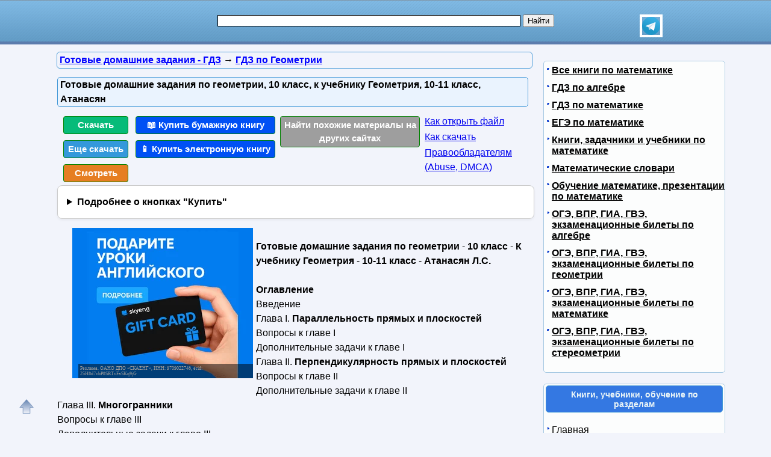

--- FILE ---
content_type: text/html; charset=utf-8
request_url: https://obuchalka.org/201012136994/gotovie-domashnie-zadaniya-po-geometrii-10-klass-k-uchebniku-geometriya-10-11-klass-atanasyan-l-s.html
body_size: 12973
content:
<!DOCTYPE html>
<html lang="ru">
<head>
<meta charset="UTF-8">
<meta name="viewport" content="width=device-width, initial-scale=1">
<base href="https://obuchalka.org/"><title>Готовые домашние задания по геометрии, 10 класс, к учебнику Геометрия, 10-11 класс, Атанасян</title><meta name="description" content="Смотреть, читать и скачать бесплатно pdf, djvu и купить бумажную и электронную книгу по лучшей цене со скидкой: Готовые домашние задания по геометрии - 10 класс - К учебнику Геометрия - 10-11 класс - Атанасян Л.С. Оглавление Введение Глава I. Параллельность прямых и плоскостей Вопросы к главе I Дополнительные задачи к главе I Глава II. Перпендикулярность прямых и плоскостей Вопросы к главе II Дополнительные задачи к главе II Глава III. Многогранники Вопросы к главе III Дополнительные задачи к главе III Глава IV"><meta name="keywords" content="готовые домашние задания, ГДЗ по геометрии, Атанасян, 10 класс, домашняя работа по геометрии, решебник по геометрии, решения задач по геометрии, ГДЗ, решебник, геометрия, математика, задачи повышенной трудности, стереометрия, книга, скачать" /><link href="/favicon.ico" rel="shortcut icon" type="image/x-icon" /><link rel="stylesheet" href="/templates/obuchalka/s169-min.css" type="text/css" /><link rel="canonical" href="https://obuchalka.org/201012136994/gotovie-domashnie-zadaniya-po-geometrii-10-klass-k-uchebniku-geometriya-10-11-klass-atanasyan-l-s.html"><meta name="revisit-after" content="1 days"><meta name="rating" content="safe for kids"><meta property="og:title" content="Готовые домашние задания по геометрии, 10 класс, к учебнику Геометрия, 10-11 класс, Атанасян"><meta property="og:type" content="book"><meta property="og:url" content="https://obuchalka.org/201012136994/gotovie-domashnie-zadaniya-po-geometrii-10-klass-k-uchebniku-geometriya-10-11-klass-atanasyan-l-s.html"><meta property="og:image" content="https://obuchalka.org/images/shared.png"><meta property="og:description" content="Смотреть, читать и скачать бесплатно pdf, djvu и купить бумажную и электронную книгу по лучшей цене со скидкой: Готовые домашние задания по геометрии - 10 класс - К учебнику Геометрия - 10-11 класс - Атанасян Л.С. Оглавление Введение Глава I. Параллельность прямых и плоскостей Вопросы к главе I Дополнительные задачи к главе I Глава II. Перпендикулярность прямых и плоскостей Вопросы к главе II Дополнительные задачи к главе II Глава III. Многогранники Вопросы к главе III Дополнительные задачи к главе III Глава IV"><meta property="og:site_name" content="Obuchalka.org - все для школьников, студентов, учащихся, преподавателей и родителей"><style>
ul#relateditemlist, ul#neweritemlist, ul#olderitemlist{
background-color: white;
}
ul#relateditemlist a, ul#neweritemlist a, ul#olderitemlist a {
  color: blue;
  font-weight: normal;
}
ul#relateditemlist a:hover, ul#neweritemlist a:hover, ul#olderitemlist a:hover {
  font-weight: normal;
}

details {
  background-color: #fff;
  border: 1px solid #ccc;
  border-radius: 8px;
  padding: 15px;
  margin-bottom: 10px;
  box-shadow: 0 2px 4px rgba(0, 0, 0, 0.05);
  transition: all 0.3s ease;
}
summary {
  cursor: pointer;
  font-size: 16px;
  font-weight: bold;
  outline: none;
}



/* контейнер для кнопок */
.buttons-group {
  display: flex;
  flex-wrap: wrap;
  gap: 8px;                /* расстояние между кнопками */
}

/* базовый стиль кнопок */
.btndwn {
  display: inline-block;
  padding: 0.6em 1.2em;
  font-size: 0.95rem;
  font-weight: 500;
  text-align: center;
  text-decoration: none;
  border-radius: 4px;       /* скругление */
  color: #fff;
  transition: opacity .2s;
}
.btndwn:hover {
  opacity: 0.85;
}

/* основная зелёная кнопка */
.btndwngrn {
  background-color: #27ae60;
}

/* второстепенная кнопка «Еще скачать» */
#clickdwn1 {
  background-color: #3498db;
}

/* кнопка «Смотреть» */
#read3 {
  background-color: #e67e22;
}

.btndwnblue-new{background-color: #0050F4 !important;}/*#008dfd #0110ea*/
.btnartsrch-new{background-color: #9E9E9E !important;}

</style>
<style>
ul.bc-list{margin:0;padding:0;list-style:none}ul.bc-list li{display:inline;margin:0;padding:0;list-style:none}
a#gotop{position:fixed;bottom:20px;left:20px;width:24px;height:24px;padding:12px;margin:0;text-decoration:none;display:none}
@media(min-width:890px){a#gotop{display:inline}}
a.btndwn,a.btndwn2{font-weight:bold;display:block;color:white;text-decoration:none;text-align:center;border:1px solid #008300}
a.btndwn{background:#07BB79;padding:3px;border-radius:4px;width:100px;float:left;margin:5px 2px}
a.btndwn2{background:#07BB79 repeat scroll;border:1px solid #07BB79;border-radius:4px;box-shadow:0 0 1px #000000;font-size:18px;padding:12px 20px;text-shadow:1px 1px 1px #009900;width:80px;margin:0 auto}
a.btndwn:hover,a.btndwn:active,a.btndwn2:hover,a.btndwn2:active{background:#0CC782}

a.btndwngrn{padding:3px;background:#009900;background:-moz-linear-gradient(top, #16CE16 0, #009900 100%);background:-webkit-gradient(linear, left top, left bottom, color-stop(0, #16CE16), color-stop(100%, #009900));background:-webkit-linear-gradient(top, #16CE16 0, #009900 100%);background:-o-linear-gradient(top, #16CE16 0, #009900 100%);background:-ms-linear-gradient(top, #16CE16 0, #009900 100%);background:linear-gradient(to bottom, #16CE16 0, #009900 100%);border:1px solid #008300}
a.btndwngrn:hover,a.btndwngrn:active,a.btndwngrn:hover,a.btndwngrn:active{background:-moz-linear-gradient(top, #16CE16 30%, #009900 100%);background:-webkit-gradient(linear, left top, left bottom, color-stop(30%, #16CE16), color-stop(100%, #009900));background:-webkit-linear-gradient(top, #16CE16 30%, #009900 100%);background:-o-linear-gradient(top, #16CE16 30%, #009900 100%);background:-ms-linear-gradient(top, #16CE16 30%, #009900 100%);background:linear-gradient(to bottom, #16CE16 30%, #009900 100%);cursor:pointer}

a.btndwnblue{padding:3px;background:#0110ea;background:-moz-linear-gradient(top, #008dfd 0, #0110ea 100%);background:-webkit-gradient(linear, left top, left bottom, color-stop(0, #008dfd), color-stop(100%, #0110ea));background:-webkit-linear-gradient(top, #008dfd 0, #0110ea 100%);background:-o-linear-gradient(top, #008dfd 0, #0110ea 100%);background:-ms-linear-gradient(top, #008dfd 0, #0110ea 100%);background:linear-gradient(to bottom, #008dfd 0, #0110ea 100%);border:1px solid #076bd2}
a.btndwnblue:hover,a.btndwnblue:active,a.btndwnblue:hover,a.btndwnblue:active{background:-moz-linear-gradient(top, #008dfd 30%, #0110ea 100%);background:-webkit-gradient(linear, left top, left bottom, color-stop(30%, #008dfd), color-stop(100%, #0110ea));background:-webkit-linear-gradient(top, #008dfd 30%, #0110ea 100%);background:-o-linear-gradient(top, #008dfd 30%, #0110ea 100%);background:-ms-linear-gradient(top, #008dfd 30%, #0110ea 100%);background:linear-gradient(to bottom, #008dfd 30%, #0110ea 100%);cursor:pointer}

a.btnartsrch{padding:3px;background:#4A8EE4;background:-moz-linear-gradient(top, #509AF9 0, #4A8EE4 100%);background:-webkit-gradient(linear, left top, left bottom, color-stop(0, #509AF9), color-stop(100%, #4A8EE4));background:-webkit-linear-gradient(top, #509AF9 0, #4A8EE4 100%);background:-o-linear-gradient(top, #509AF9 0, #4A8EE4 100%);background:-ms-linear-gradient(top, #509AF9 0, #4A8EE4 100%);background:linear-gradient(to bottom, #509AF9 0, #4A8EE4 100%);border:1px solid #076bd2}
a.btnartsrch:hover,a.btnartsrch:active,a.btnartsrch:hover,a.btnartsrch:active{background:-moz-linear-gradient(top, #509AF9 30%, #4A8EE4 100%);background:-webkit-gradient(linear, left top, left bottom, color-stop(30%, #509AF9), color-stop(100%, #4A8EE4));background:-webkit-linear-gradient(top, #509AF9 30%, #4A8EE4 100%);background:-o-linear-gradient(top, #509AF9 30%, #4A8EE4 100%);background:-ms-linear-gradient(top, #509AF9 30%, #4A8EE4 100%);background:linear-gradient(to bottom, #509AF9 30%, #4A8EE4 100%);cursor:pointer}

a.btnlink{margin:2px 2px;display:block}
#o1{display:none;position:fixed;left:0px;top:0px;width:100%;height:100%;text-align:center;z-index:1000;background-color:#AAA;filter:progid:DXImageTransform.Microsoft.Alpha(opacity=60);-moz-opacity:0.6;-khtml-opacity:0.6;opacity:0.6;zoom:1;}#o2{display:none;position:fixed;width:300px;height:360px;margin:0;left:5px;top:10px;background-color:#fff;padding:10px;text-align:center;border:solid 2px #09C;border-radius:5px;z-index:1001}#o2 ul{text-align:left}a.bttn{display:inline-block;color:white;text-decoration:none;padding:2px 6px;outline:none;border-width:2px 0;border-style:solid none;border-color:#60a3d8 #2970a9 #2970a9 #60a3d8;border-radius:6px;background:#60a3d8;transition:0.2s}a.bttn:hover{background:#5796c8}a.bttn:active{background:#9dc7e7}
#rekartright{float:right;display:block;margin:5px 25px 5px 5px;width:1px;padding:0}@media screen and (max-width:539px){#rekartright{margin:5px 0;float:none}}
#rekartleft{float:left;display:block;margin:5px 5px 5px 25px;width:1px;padding:0}@media screen and (max-width:539px){#rekartleft{margin:5px 0;float:none}}
</style>
<script async src="https://www.googletagmanager.com/gtag/js?id=UA-5868370-22"></script>
<script>
  window.dataLayer = window.dataLayer || [];
  function gtag(){dataLayer.push(arguments);}
  gtag('js', new Date());

  gtag('config', 'UA-5868370-22');
</script>

<script>
var gbookid='',d=document,actHeight=400,actWidth=320,buybookid="";
function mkAct(act,no)
{
if(act==1){gtag('event', 'art', { 'event_category': 'clickdwn', 'event_label': '6994' } );}

return true;
}
function overlay(retval){var d=document,el1=d.getElementById("o1"),el2=d.getElementById("o2");if(el1.style.display=="none"){el1.style.display="block";el2.style.display="block";} else{el1.style.display="none";el2.style.display="none";}return retval;}
function concathtml(idt,idf){var d=document,el=d.getElementById(idf);if(el) d.getElementById(idt).innerHTML=d.getElementById(idt).innerHTML+el.innerHTML;}
function oncllnk(){var d=document,bsrct="/naback/slot/4",rd=d.getElementById('reladv'),inbt=d.getElementById('inbt'); if(rd) rd.innerHTML="";concathtml('reladv','relateditemlist');concathtml('reladv','neweritemlist');concathtml('reladv','olderitemlist');if(inbt) inbt.innerHTML='<iframe name="nbt" id="nbt" width="300" height="100" src="' + bsrct + '" style="position:relative;top:0;left:0;" scrolling="no" marginwidth="0" marginheight="0" frameborder="0" vspace="0" hspace="0" allowTransparency="true"></iframe>';overlay(true);}
function addtofav(a)
{var w=window,d=document,doc_url=d.location,s=d.createElement('div').style;var isFirefox35=((navigator.userAgent.toLowerCase().indexOf('firefox')!=-1)&&(s.wordWrap!==undefined)&&(s.MozTransform!==undefined));try
{w.external.AddFavorite(doc_url,""+d.title);}
catch(e)
{if((typeof(opera)=="object")||(w.opera)||(isFirefox35))
{a.href=doc_url;a.rel="sidebar";a.title=""+d.title;return true;}
else alert('Нажмите Ctrl-D для добавления в избранное/закладки');}
return false;}
</script>
</head>
<body>

<div id="nhead">
	<div id="nhead-wrap">
		<div id="nlogo"><a href="/"><img src="/images/shared.png" alt="Учебники, ГДЗ, решебники, ЕГЭ, ГИА, экзамены, книги." title="Учебники, ГДЗ, решебники, ЕГЭ, ГИА, экзамены, книги."></a></div>
		<div id="nsearchtop"><div style="display:flex"><form action="/search.html?view=search" method="get" target="_blank" style="width:90%"><input type="text" name="text" value="" id="nsearchtop-input"><input type="hidden" name="searchid" value=""><input type="hidden" name="l10n" value="ru"><input type="hidden" name="reqenc" value="utf-8"><input type="hidden" name="web" value="0"> <input type="submit" value="Найти"></form><a href="https://t.me/uchebniki_ege_oge" rel="nofollow noopener" target="_blank"><img src="/images/telegram_logo.svg" alt="Обучалка в Телеграм" title="Обучалка в Телеграм" style="width:30px;height:30px;border:4px solid white" width="30" height="30"></a></div></div>
	</div>
</div>
<div class="clearfloat"></div>
<div id="wrapper">
	<div id="page">
		<div id="content">
<div class="scc-path">
<ul itemscope itemtype="http://schema.org/BreadcrumbList" class="bc-list"><li itemprop="itemListElement" itemscope itemtype="http://schema.org/ListItem">
<a itemprop="item" href="/sect/gotovie-domashnie-zadaniya-gdz/">
<span itemprop="name">Готовые домашние задания - ГДЗ</span></a>
<meta itemprop="position" content="1"> &rarr; 
</li>
<li itemprop="itemListElement" itemscope itemtype="http://schema.org/ListItem">
<a itemprop="item" href="/gdz-po-geometrii/">
<span itemprop="name">ГДЗ по Геометрии</span></a>
<meta itemprop="position" content="2">
</li>
</ul></div>	
	
<script>gtag('event', 'artnotlocked', { 'event_category': 's19-c187', 'event_label': '6994' } );</script>
<div class="artwrap"><div class="art"><h1>Готовые домашние задания по геометрии, 10 класс, к учебнику Геометрия, 10-11 класс, Атанасян</h1><div class="artnav"></div><div style="width:120px; float:left"><a class="btndwn" href="https://fileskachat.com/file/2029_83eb47223fd6ed0226f793c14454d58d.html" rel="nofollow" target="_blank" onclick="return oncllnk();">Скачать</a><a id="clickdwn1" class="btndwn" style="margin-left:2px" href="https://obuchalka.org/201012136994/gotovie-domashnie-zadaniya-po-geometrii-10-klass-k-uchebniku-geometriya-10-11-klass-atanasyan-l-s.html#download" onclick="return mkAct(1,1);">Еще скачать</a><a id="read3" rel="nofollow" target="_blank" class="btndwn" style="margin-left:2px" href="https://fileskachat.com/view/2029_83eb47223fd6ed0226f793c14454d58d.html">Смотреть</a></div>
<script>
buybookid='/buy/6994#bumajnaya';
</script>
<div style="width:240px;float:left"><a class="btndwn btndwnblue-new" style="margin-left:2px;width:224px" href="/buy/6994#bumajnaya" rel="nofollow" target="_blank">📖 Купить бумажную книгу</a><a class="btndwn btndwnblue-new" style="margin-left:2px;width:224px" href="/buy/6994#elektronnaya" rel="nofollow" target="_blank">📱 Купить электронную книгу</a></div><div style="width:240px;float:left"><a class="btndwn btnartsrch-new" style="margin-left:2px;width:224px" href="/searchdoc/6994" rel="nofollow" target="_blank">Найти похожие материалы на других сайтах</a></div><div style="width:180px;float:left"><a class="btnlink" style="margin-left:2px" target="_blank" href="/2013050871087/kak-razarhivirovat-i-otkrit-fail.html?utm_source=nashol&utm_medium=kak-otkrit&utm_campaign=kak-otkrit">Как открыть файл</a><a class="btnlink" style="margin-left:2px" target="_blank" href="/2013050671045/instrukciya-po-skachivaniu-failov.html?utm_source=nashol&utm_medium=kak-skachat&utm_campaign=kak-skachat">Как скачать</a><a class="btnlink" style="margin-left:2px" href="/2014011675342/informaciya-dlya-pravoobladatelei.html" rel="nofollow" target="_blank">Правообладателям (Abuse, DMСA)</a></div><div class="clearfloat"></div><details><summary>Подробнее о кнопках "Купить"</summary> <p>По кнопкам "<b>Купить бумажную книгу</b>" или "<b>Купить электронную книгу</b>" можно купить в официальных магазинах эту книгу, если она имеется в продаже, или похожую книгу. Результаты поиска формируются при помощи поисковых систем Яндекс и Google на основании названия и авторов книги.</p><p>Наш сайт не занимается продажей книг, этим занимаются вышеуказанные магазины. Мы лишь даем пользователям возможность найти эту или похожие книги в этих магазинах.</p><p>Список книг, которые предлагают магазины, можно увидеть перейдя на одну из страниц покупки, для этого надо нажать на одну из этих кнопок.</p></details><div class="content-article-text"><!--noindex-->
<div id="rekartleft"></div>
<!--/noindex-->
<br /><strong>Готовые домашние задания по геометрии</strong> - <strong>10 класс</strong> - <strong>К учебнику Геометрия</strong> - <strong>10-11 класс</strong> - <strong>Атанасян Л.С.</strong><br /><br /><strong>Оглавление</strong><br />Введение <br />Глава I. <strong>Параллельность прямых и плоскостей </strong><br />Вопросы к главе I <br />Дополнительные задачи к главе I <br />Глава II. <strong>Перпендикулярность прямых и плоскостей</strong><br />Вопросы к главе II<br />Дополнительные задачи к главе II<br />Глава III. <strong>Многогранники</strong><br />Вопросы к главе III <br />Дополнительные задачи к главе III <br />Глава IV. <strong>Векторы в пространстве</strong><br />Вопросы к главе IV <br />Дополнительные задачи к главе IV<br /><br /><br />
<br><div id="download"></div>
<div class="rekl-download-art">
<div id="yandex_rtb_R-A-1957248-2" style="min-height:250px"></div>
</div>
<br><span class="download-text">Бесплатно скачать электронную книгу в удобном формате, смотреть и читать:</span>

<br><a href="https://fileskachat.com/file/2029_83eb47223fd6ed0226f793c14454d58d.html" class="link-in-content" style="font-weight:bold;" rel="nofollow" target="_blank" onclick="return oncllnk();">Скачать книгу Готовые домашние задания по геометрии, 10 класс, к учебнику Геометрия, 10-11 класс, Атанасян</a> - fileskachat.com, быстрое и бесплатное скачивание.<br><br><a href="https://fileskachat.com/file/2029_83eb47223fd6ed0226f793c14454d58d.html" rel="nofollow" class="btndwn2" style="width:200px;padding:10px 10px;font-size:18px" target="_blank" onclick="return oncllnk();">Скачать pdf</a><br><span>Ниже можно купить эту книгу, если она есть в продаже, и похожие книги по лучшей цене со скидкой с доставкой по всей России.</span><a class="btndwn btndwnblue" style="width:200px;float:none;height:33px;margin: 0 auto; padding:10px 10px;font-size:22px" href="/buy/6994#bumajnaya" rel="nofollow" target="_blank">Купить книги</a><div class="clearfloat"></div><br><div style="float:left;height:40px;margin: 0 20px"><a href="/2013050671045/instrukciya-po-skachivaniu-failov.html" target="_blank">Как скачать файл</a></div> <div style="float:left;height:40px;margin: 0 20px"><a href="/2013050871087/kak-razarhivirovat-i-otkrit-fail.html" target="_blank">Как открыть файл</a></div> <div style="float:left;height:40px;margin: 0 20px"><a href="/2014011675342/informaciya-dlya-pravoobladatelei.html" rel="nofollow" target="_blank">Правообладателям</a></div> <div class="clearfloat"></div><br>
<div id="read"></div><br><a class="link-in-content" rel="nofollow" target="_blank" title="Готовые домашние задания по геометрии - 10 класс - К учебнику Геометрия - 10-11 класс - Атанасян Л.С." href="/go.php?link=http://depositfiles.com/files/8wqat7i5t&amp;aid=6994&amp;extlink=2029">Скачать книгу&nbsp; Готовые домашние задания по геометрии - 10 класс - К учебнику Геометрия - 10-11 класс - Атанасян Л.С.</a> - depositfiles<br /><br /><a class="link-in-content" rel="nofollow" target="_blank" title="Готовые домашние задания по геометрии - 10 класс - К учебнику Геометрия - 10-11 класс - Атанасян Л.С." href="/go8.php?extlink=2029&amp;source=lb&amp;aid=6994">Скачать книгу&nbsp; Готовые домашние задания по геометрии - 10 класс - К учебнику Геометрия - 10-11 класс - Атанасян Л.С.</a> - letitbit<div class="artdat1" style="margin-top:30px">Дата публикации: <time datetime="2010-12-13T09:03:32+0000">13.12.2010 09:03 UTC</time></div>
<br>
<!--noindex-->
<div class="clearfloat"> </div>
<br/>
<div id="yashare" class="ya-share2" data-yashareL10n="ru" data-services="vkontakte,odnoklassniki,moimir,viber,telegram,skype,twitter" data-yashareTheme="counter" data-limit="9"></div>
<br/>
<!--/noindex-->

<br>
<br>
<!--noindex-->
<b>Теги:</b> 
<!--/noindex-->
<a href="/tag/gotovie-domashnie-zadaniya/" title="готовые домашние задания" rel="tag">готовые домашние задания</a> :: <a href="/tag/gdz-po-geometrii/" title="ГДЗ по геометрии" rel="tag">ГДЗ по геометрии</a> :: <a href="/tag/atanasyan/" title="Атанасян" rel="tag">Атанасян</a> :: <a href="/tag/10-klass/" title="10 класс" rel="tag">10 класс</a> :: <a href="/tag/domashnyaya-rabota-po-geometrii/" title="домашняя работа по геометрии" rel="tag">домашняя работа по геометрии</a> :: <a href="/tag/reshebnik-po-geometrii/" title="решебник по геометрии" rel="tag">решебник по геометрии</a> :: <a href="/tag/resheniya-zadach-po-geometrii/" title="решения задач по геометрии" rel="tag">решения задач по геометрии</a> :: <a href="/tag/gdz/" title="ГДЗ" rel="tag">ГДЗ</a> :: <a href="/tag/reshebnik/" title="решебник" rel="tag">решебник</a> :: <a href="/tag/geometriya/" title="геометрия" rel="tag">геометрия</a> :: <a href="/tag/matematika/" title="математика" rel="tag">математика</a> :: <a href="/tag/zadachi-povishennoi-trudnosti/" title="задачи повышенной трудности" rel="tag">задачи повышенной трудности</a> :: <a href="/tag/stereometriya/" title="стереометрия" rel="tag">стереометрия</a> :: <a href="/tag/kniga/" title="книга" rel="tag">книга</a> :: <a href="/tag/skachat/" title="скачать" rel="tag">скачать</a><br><br><div class="rel-block"><hr />
<h3 class="related">Смотрите также учебники, книги и учебные материалы:</h3><ul id="relateditemlist" style="list-style: none; background-color: #f2f4fb;"><li style="display: flex; flex-direction: row; margin-top: 10px; border-radius: 4px; padding: 8px; box-sizing: border-box; background: white;"><div style="display: flex; flex-direction: column; padding-left: 10px"><a href="/201012157074/gotovie-domashnie-zadaniya-po-geometrii-7-klass-k-uchebniku-geometriya-7-9-klass-atanasyan-l-s.html">Готовые домашние задания по геометрии, 7 класс, к учебнику Геометрия, 7-9 класс, Атанасян Л.С.</a></div></li><li style="display: flex; flex-direction: row; margin-top: 10px; border-radius: 4px; padding: 8px; box-sizing: border-box; background: white;"><div style="display: flex; flex-direction: column; padding-left: 10px"><a href="/201012116919/gotovie-domashnie-zadaniya-po-geometrii-9-klass-k-uchebniku-geometriya-7-9-klass-atanasyan-l-s.html">Готовые домашние задания по геометрии, 9 класс, к учебнику Геометрия, 7-9 класс, Атанасян Л.С.</a></div></li><li style="display: flex; flex-direction: row; margin-top: 10px; border-radius: 4px; padding: 8px; box-sizing: border-box; background: white;"><div style="display: flex; flex-direction: column; padding-left: 10px"><a href="/201012167100/gotovie-domashnie-zadaniya-po-geometrii-9-klass-k-uchebniku-geometriya-7-9-klass-pogorelov-a-v.html">Решебник по геометрии за 9 класс, к учебнику Геометрия, 7-9 класс, Погорелов А.В.</a></div></li><li style="display: flex; flex-direction: row; margin-top: 10px; border-radius: 4px; padding: 8px; box-sizing: border-box; background: white;"><div style="display: flex; flex-direction: column; padding-left: 10px"><a href="/201012076803/gotovie-domashnie-zadaniya-po-geometrii-10-klass-k-uchebniku-geometriya-10-11-klass-pogorelov-a-v.html">Готовые домашние задания по геометрии, 10 класс, к учебнику Геометрия, 10-11 класс, Погорелов А.В.</a></div></li></ul><div id="neweritemtitle">Следующие учебники и книги:</div><ul id="neweritemlist" style="list-style: none; background-color: #f2f4fb;"><li style="display: flex; flex-direction: row; margin-top: 10px; border-radius: 4px; padding: 8px; box-sizing: border-box; background: white;"><div style="display: flex; flex-direction: column; padding-left: 10px"><a href="/2011022253509/reshebnik-k-sborniku-zadach-po-analiticheskoi-geometrii-kletenik-d-v.html">Решебник к сборнику задач по аналитической геометрии - Клетеник Д.В.</a></div></li><li style="display: flex; flex-direction: row; margin-top: 10px; border-radius: 4px; padding: 8px; box-sizing: border-box; background: white;"><div style="display: flex; flex-direction: column; padding-left: 10px"><a href="/201012157080/gotovie-domashnie-zadaniya-po-geometrii-8-klass-k-uchebniku-geometriya-7-11-klass-pogorelov.html">Готовые домашние задания по геометрии, 8 класс, к учебнику Геометрия, 7-11 класс, Погорелов</a></div></li><li style="display: flex; flex-direction: row; margin-top: 10px; border-radius: 4px; padding: 8px; box-sizing: border-box; background: white;"><div style="display: flex; flex-direction: column; padding-left: 10px"><a href="/201012157078/gotovie-domashnie-zadaniya-po-geometrii-8-klass-k-uchebniku-geometriya-7-9-klass-atanasyan-l-s.html">Готовые домашние задания по геометрии, 8 класс, к учебнику Геометрия, 7-9 класс, Атанасян Л.С.</a></div></li><li style="display: flex; flex-direction: row; margin-top: 10px; border-radius: 4px; padding: 8px; box-sizing: border-box; background: white;"><div style="display: flex; flex-direction: column; padding-left: 10px"><a href="/201012157077/gotovie-domashnie-zadaniya-po-geometrii-7-klass-k-uchebniku-geometriya-7-11-klass-pogorelov-a-v.html">Готовые домашние задания по геометрии, 7 класс, к учебнику Геометрия - 7-11 класс - Погорелов А.В.</a></div></li></ul><div id="olderitemtitle">Предыдущие статьи:</div><ul id="olderitemlist" style="list-style: none; background-color: #f2f4fb;"><li style="display: flex; flex-direction: row; margin-top: 10px; border-radius: 4px; padding: 8px; box-sizing: border-box; background: white;"><div style="display: flex; flex-direction: column; padding-left: 10px"><a href="/201012136991/gotovie-domashnie-zadaniya-po-geometrii-10-klass-k-uchebniku-geometriya-10-11-klass-pogorelov-a-v.html">Готовые домашние задания по геометрии, 10 класс, к учебнику Геометрия, 10-11 класс, Погорелов</a></div></li><li style="display: flex; flex-direction: row; margin-top: 10px; border-radius: 4px; padding: 8px; box-sizing: border-box; background: white;"><div style="display: flex; flex-direction: column; padding-left: 10px"><a href="/201012136990/gotovie-domashnie-zadaniya-po-geometrii-11-klass-k-uchebniku-geometriya-10-11-klass-pogorelov-a-v.html">Готовые домашние задания по геометрии, 11 класс, к учебнику Геометрия, 10-11 класс, Погорелов А.В.</a></div></li><li style="display: flex; flex-direction: row; margin-top: 10px; border-radius: 4px; padding: 8px; box-sizing: border-box; background: white;"><div style="display: flex; flex-direction: column; padding-left: 10px"><a href="/201012136984/gotovie-domashnie-zadaniya-po-geometrii-11-klass-k-uchebniku-geometriya-10-11-klass-atanasyan-l-s.html">Готовые домашние задания по геометрии, 11 класс, к учебнику Геометрия, 10-11 класс, Атанасян Л.С.</a></div></li><li style="display: flex; flex-direction: row; margin-top: 10px; border-radius: 4px; padding: 8px; box-sizing: border-box; background: white;"><div style="display: flex; flex-direction: column; padding-left: 10px"><a href="/201012076823/gotovie-domashnie-zadaniya-po-geometrii-9-klass-k-uchebniku-geometriya-7-9-klass-pogorelov-a-v.html">Готовые домашние задания по Геометрии, 9 класс, к учебнику Геометрия, 7-9 класс, Погорелов А.В.</a></div></li></ul><div id="prev_next_buttom"><span class="extranews_priviuospage"><a href="/2011031353739/geometriya-9-klass-reshebnik-atanasyan-l-s-butuzov-v-f-kadomcev-s-b-udina-i-i.html" title="Геометрия, 9 класс, решебник, Атанасян Л.С., Бутузов В.Ф., Кадомцев С.Б., Юдина И.И.">&lt;&lt; Предыдущая статья</a></span><span class="extranews_nextpage"><a href="/201012076802/gotovie-domashnie-zadaniya-po-geometrii-10-klass-k-uchebniku-geometriya-10-11-klass-atanasyan-l-s.html" title="Готовые домашние задания по геометрии, 10 класс, к учебнику Геометрия, 10-11 класс, Атанасян Л.С.">Следующая статья &gt;&gt;</a></span></div><hr /></div></div><br></div></div><span class="article_separator">&nbsp;</span><br>
			<br><br><div class="clearfloat">&nbsp;</div>
		</div>
		<div id="page-bar-r">
<!--noindex--><div style="margin:0 0 10px;padding:0;width:100%" id="reklright240ya">
<div id="yandex_rtb_R-A-1957248-1"></div>
</div><!--/noindex-->
<div class="sb">
<ul class="relatedcats"><li><a href="/vse-knigi-po-matematike/">Все книги по математике</a></li><li><a href="/gdz-po-algebre/">ГДЗ по алгебре</a></li><li><a href="/gdz-po-matematike/">ГДЗ по математике</a></li><li><a href="/ege-matematika/">ЕГЭ по математике</a></li><li><a href="/knigi-po-matematike/">Книги, задачники и учебники по математике</a></li><li><a href="/matematika/">Математические словари</a></li><li><a href="/obuchenie-matematike/">Обучение математике, презентации по математике</a></li><li><a href="/ekzamenacionnie-bileti-po-algebre/">ОГЭ, ВПР, ГИА, ГВЭ, экзаменационные билеты по алгебре</a></li><li><a href="/ekzamenacionnie-bileti-po-geometrii/">ОГЭ, ВПР, ГИА, ГВЭ, экзаменационные билеты по геометрии</a></li><li><a href="/ekzamenacionnie-bileti-po-matematike/">ОГЭ, ВПР, ГИА, ГВЭ, экзаменационные билеты по математике</a></li><li><a href="/ekzamenacionnie-bileti-po-stereometrii/">ОГЭ, ВПР, ГИА, ГВЭ, экзаменационные билеты по стереометрии</a></li></ul><br /></div><br />

<div class="sb"><h3>Книги, учебники, обучение по разделам</h3><br />
<ul class="menu"><li><a href="/">Главная</a></li><li class="active"><a href="/sect/gotovie-domashnie-zadaniya-gdz/">Готовые домашние задания по предметам</a><ul><li><a href="/gdz-po-russkomu-yaziku/">Русский Язык</a></li><li><a href="/gdz-po-matematike/">Математика</a></li><li><a href="/gdz-po-algebre/">Алгебра</a></li><li id="current" class="active"><a href="/gdz-po-geometrii/">Геометрия</a></li><li><a href="/gdz-po-fizike/">Физика</a></li><li><a href="/gdz-po-himii/">Химия</a></li><li><a href="/gdz-po-informatike/">Информатика</a></li><li><a href="/gdz-po-geografii/">География</a></li><li><a href="/gdz-po-istorii/">История</a></li><li><a href="/gdz-po-chercheniu/">Черчение</a></li><li><a href="/gdz-po-literature/">Литература</a></li><li><a href="/gdz-po-obj/">ОБЖ</a></li><li><a href="/gdz-po-biologii/">Биология</a></li><li><a href="/gdz-po-vsem-predmetam/">Все предметы</a></li><li><span class="separator">Иностранные  языки</span></li><li><a href="/gdz-po-angliiskomu-yaziku/">Английский Язык</a></li><li><a href="/gdz-po-nemeckomu-yaziku/">Немецкий язык</a></li><li><a href="/gdz-po-ukrainskomu-yaziku/">Украинский язык</a></li></ul></li><li><a href="/gdz/index.html">Все ГДЗ</a></li><li><a href="/ege/">ЕГЭ</a></li><li><a href="/ekzameni/index.html">Экзамены</a></li><li><a href="/nauka-i-obuchenie/">Наука и обучение, презентации, для преподавателей, школьников и студентов</a></li><li><a href="/knigi/">Книги и учебники</a></li><li><a href="/elektronnie-slovari/index.html">Энциклопедии, словари, справочники</a></li><li><a href="/vse-knigi/">Все книги</a></li><li><a href="/informaciya-o-saite/">Другое</a></li><li><a href="/search.html?view=search">Найти</a></li><li><a href="/obratnaya-svyaz/administrator-html.html">Обратная связь</a></li></ul><br /></div><br />
			
<div class="sb"><h3>Не нашёл? Найди:</h3><br />
<div class="search">
<form action="index.php" method="post">
<input name="searchword" id="mod_search_searchword" maxlength="20" class="inputbox" type="text" size="20" value="search"  onblur="if(this.value=='') this.value='search';" onfocus="if(this.value=='search') this.value='';" /><input type="submit" value="Найти" class="button" onclick="this.form.searchword.focus();"/>	<input type="hidden" name="task"   value="search" />
	<input type="hidden" name="option" value="com_search" />
</form>
</div>
<br /></div><br />
<br>2026-01-18 02:15:59<br><br>			<div class="clearfloat">&nbsp;</div>
		</div>
		<div class="clearfloat">&nbsp;</div>
	</div>
<div class="clearfloat">&nbsp;</div>

<div id="footer">
<p style="font-size:14px">
<a href="/obratnaya-svyaz/administrator-html.html" rel="nofollow">Контакты<br><br>Contact us, DMCA, Abuse.</a><br><br><a href="/" title="Учебники и Книги">Obuchalka.org</a> Учебники, книги, учебные материалы. Все для школьников, студентов, учащихся, преподавателей и родителей.<br> © Obuchalka.org. 2026</p>
</div>
</div>

<div id="dmes2"></div>
<script>
(function()
{
var d=document,docElem=d.documentElement,w=window,initDone=false,b=d.body;

function wrtdlgth()
{
var bookbuyhtml = "";
if(buybookid!="") bookbuyhtml='<a class="btndwn btndwnblue" style="width:200px;float:none;height:30px;margin: 0 auto; padding:10px 10px;font-size:22px" href="' + buybookid + '" rel="nofollow" target="_blank">Купить эту книгу</a><div class="clearfloat"></div><br>';
var rklt='<div style="width:300px;height:100px" id="inbt"></div>';
if( bookbuyhtml!="" )
{
	rklt='<div style="width:300px;height:90px" id="inbtbookby">' + bookbuyhtml + '</div>';
}

d.getElementById('dmes2').innerHTML='<!--noindex--><div id="o1" style="display:none"></div>'
+'<div id="o2" style="display:none"><p>Спасибо за посещение сайта <a href="/?ret=333">Obuchalka.org</a>'+rklt+'<div style="overflow:auto;height:150px;position:relative"><b>Смотрите также похожие статьи:</b><ul id="reladv"></ul></div>'
+'<span style="font-size:12px;">Нажав на кнопку ниже Вы вернетесь на наш сайт</span><br><br><a href="/?ret=444" class="bttn">&nbsp;&nbsp;Ок&nbsp;&nbsp;</a> <a href="/?ret=555" class="bttn" onclick="return overlay(false);">Закрыть</a></p></div><!--/noindex-->';
}
wrtdlgth();

function getCoords(elem){
var box=elem.getBoundingClientRect();
var scrollTop=w.pageYOffset||docElem.scrollTop||b.scrollTop,scrollLeft=w.pageXOffset||docElem.scrollLeft||b.scrollLeft;
var clientTop=docElem.clientTop||b.clientTop||0,clientLeft=docElem.clientLeft||b.clientLeft||0;
var top=box.top+scrollTop-clientTop,left=box.left+scrollLeft-clientLeft;
return{top:Math.round(top),left:Math.round(left)};
}
function getViewportSize(){
if(w.innerWidth!=null) return {width:w.innerWidth,height:w.innerHeight};
if(d.compatMode=='CSS1Compat') return {width:docElem.clientWidth,height:docElem.clientHeight}
return {width:b.clientWidth,height:b.clientHeight}
}
function isVisible(elem){
var coords=getCoords(elem);
var windowTop=w.pageYOffset||docElem.scrollTop,windowBottom=windowTop+docElem.clientHeight;
coords.bottom=coords.top+elem.offsetHeight;
var topVisible=coords.top > windowTop && coords.top < windowBottom,bottomVisible=coords.bottom < windowBottom && coords.bottom > windowTop;
return topVisible||bottomVisible;
}
function crt_scr(url,enc)
{var d=document,sa=d.createElement('script'),p=d.getElementsByTagName('script')[0];sa.type='text/javascript';sa.async=true;sa.src=url;if(enc==1) sa.charset="utf-8"; if(enc==2) sa.charset="windows-1251";p.parentNode.insertBefore(sa,p);}
function showid(myid){var myel=d.getElementById(myid);if(myel){myel.style.display ="block";return true} return false;}

function showYaRtb(w, d, n, rtbId) {
	window.yaContextCb=window.yaContextCb||[];
	window.yaContextCb.push(()=>{
		Ya.Context.AdvManager.render({
			renderTo: "yandex_rtb_" + rtbId,
			blockId: rtbId,
			async: true
		});
	});
	var t = d.getElementsByTagName("script")[0 ], s = d.createElement("script");
	s.type = "text/javascript";
	s.src = "https://yandex.ru/ads/system/context.js";
	s.async = true;
	t.parentNode.insertBefore(s, t);
}

var idYaRtb1="R-A-1957248-1",yartb1=d.getElementById('yandex_rtb_'+idYaRtb1);
var idYaRtb2="R-A-1957248-2",yartb2=d.getElementById('yandex_rtb_'+idYaRtb2);
var idYaRtb3="ABSENT",yartb3=d.getElementById('yandex_rtb_'+idYaRtb3);
var idYaRtb4="ABSENT",yartb4=d.getElementById('yandex_rtb_'+idYaRtb4);
var idYaRtb5="ABSENT",yartb5=d.getElementById('yandex_rtb_'+idYaRtb5);
var idYaRtb6="ABSENT",yartb6=d.getElementById('yandex_rtb_'+idYaRtb6);
var yashare=d.getElementById('yashare');
if(yashare||yartb1||yartb2||yartb3||yartb4||yartb5||yartb6)
{
	var yashare_need=0,fsc=w.onscroll||function(){};
	if(yashare) {yashare_need=1;}

	var yartb1_need=0,yartb2_need=0,yartb3_need=0,yartb4_need=0,yartb5_need=0,yartb6_need=0;
	if(yartb1) {yartb1_need=1;}
	if(yartb2) {yartb2_need=1;}
	if(yartb3) {yartb3_need=1;}
	if(yartb4) {yartb4_need=1;}
	if(yartb5) {yartb5_need=1;}
	if(yartb6) {yartb6_need=1;}

	function showVisible()
	{
		if(yashare_need){if(isVisible(yashare)){yashare_need=0;gtag('event', 'yashare', { 'event_category': 'show', 'event_label': '6994' } );crt_scr("//yastatic.net/share2/share.js",1);}}
		if(yartb1_need){if(isVisible(yartb1)){yartb1_need=0;showYaRtb(this, this.document, "yandexContextAsyncCallbacks", idYaRtb1 );}}
		if(yartb2_need){if(isVisible(yartb2)){yartb2_need=0;showYaRtb(this, this.document, "yandexContextAsyncCallbacks", idYaRtb2 );}}
		if(yartb3_need){if(isVisible(yartb3)){yartb3_need=0;showYaRtb(this, this.document, "yandexContextAsyncCallbacks", idYaRtb3 );}}
		if(yartb4_need){if(isVisible(yartb4)){yartb4_need=0;showYaRtb(this, this.document, "yandexContextAsyncCallbacks", idYaRtb4 );}}
		if(yartb5_need){if(isVisible(yartb5)){yartb5_need=0;showYaRtb(this, this.document, "yandexContextAsyncCallbacks", idYaRtb5 );}}
		if(yartb6_need){if(isVisible(yartb6)){yartb6_need=0;showYaRtb(this, this.document, "yandexContextAsyncCallbacks", idYaRtb6 );}}
		fsc();
	}
	w.onscroll=showVisible;
	showVisible();
}



if(typeof JCommentsJSInit=='function'){crt_scr("/components/com_jcomments/js/jcomments-v2.1.js",0);crt_scr("/components/com_jcomments/libraries/joomlatune/ajax.js",0);}
(function()
{
var fn=w.onload||function(){};
function detach(){w.onload=fn;}
w.onload=function()
{
if(initDone) return;initDone=true;fn();detach();var arVP=getViewportSize();actHeight=arVP.height;actWidth=arVP.width;
if(actWidth>320){var o2=d.getElementById("o2");if(o2) o2.style.left=((actWidth-330)/2+'px');}
if(typeof JCommentsJSInit=='function' ){JCommentsJSInit();JCommentsJSAntiCache();}

function getRandomInt(mn,mx){
return Math.floor(Math.random()*(mx-mn+1))+mn;
}
function translateBanner( banid, needwidth )
{
	var indb,tw,th,razm,bname="nb",bsrc,reksl=d.getElementById(banid),maxbanind=-1,arrrekl;
	if( reksl )
	{
		if(1==0){}
		else if(banid=='rekartright')
		{
			if( getRandomInt(0,100) > 0 )arrrekl=[[6,300,250]]; else arrrekl=[[6,300,250]];maxbanind=0;
		}
		else if(banid=='rekartleft')
		{
			if(getRandomInt(0,5)>0) arrrekl=[[7,300,250]]; else arrrekl=[[7,300,250]]; maxbanind=0;
		}
		if(reksl&&(maxbanind>=0))
		{
			bname=banid+"nb";
			var curind=getRandomInt(0,maxbanind);indb=arrrekl[curind][0];bsrc="/rifr/slot/"+indb;tw=arrrekl[curind][1];th=arrrekl[curind][2];
			razm+=(' width="'+tw+'"');razm+=(' height="'+th+'"');
			if(needwidth)
			{
				reksl.width=tw;reksl.style.width=tw+'px';reksl.setAttribute('style','width:' + tw + 'px');
			}
			reksl.innerHTML='<div style="width:'+tw+'px;margin:0 auto"><iframe name="'+bname+'" id="'+bname+'"'+razm+' src="'+bsrc+'" style="position:relative;top:0;left:0;" scrolling="no" marginwidth="0" marginheight="0" frameborder="0" vspace="0" hspace="0" allowTransparency="true"></iframe></div>';
		}

	}
}

translateBanner('rekartright',true);translateBanner('rekartleft',true);}
}
)();

})();
function imageClick(url){window.location=url;}
</script>

<script>(function(d,w,c){(w[c]=w[c]||[]).push(function(){try{w.yaCounter761552=new Ya.Metrika({id:761552,clickmap:true,trackLinks:true,accurateTrackBounce:true});}catch(e){}});var n=d.getElementsByTagName("script")[0],s=d.createElement("script"),f=function(){n.parentNode.insertBefore(s,n);};s.type="text/javascript";s.async=true;s.src="https://mc.yandex.ru/metrika/watch.js";if(w.opera=="[object Opera]"){d.addEventListener("DOMContentLoaded",f,false);}else{f();}})(document,window,"yandex_metrika_callbacks");</script>
<noscript><div><img src="https://mc.yandex.ru/watch/761552" style="position:absolute; left:-9999px;" alt=""></div></noscript>
<a href="https://obuchalka.org/201012136994/gotovie-domashnie-zadaniya-po-geometrii-10-klass-k-uchebniku-geometriya-10-11-klass-atanasyan-l-s.html#" id="gotop"><svg width="24" height="24" version="1.1" xml:space="preserve" xmlns="http://www.w3.org/2000/svg" xmlns:xlink="http://www.w3.org/1999/xlink"><defs><linearGradient id="linearGradient6017" x1="367.26" x2="395.47" y1="283.65" y2="283.65" gradientTransform="matrix(.68099 0 0 .68234 125.75 85.765)" gradientUnits="userSpaceOnUse"><stop stop-color="#214f8f" offset="0"/><stop stop-color="#214f8f" stop-opacity="0" offset="1"/></linearGradient></defs><g transform="matrix(0 1.25 1.25 0 -337.06 -469.81)"><path d="m386.63 288.29-10.353-9.0103 10.353-8.9653v4.296h8.1699v9.3105h-8.1699z" fill="url(#linearGradient6017)" opacity=".7" stroke="#214f8f" stroke-width=".54533"/></g></svg></a><!--pageType:com_content-article-->
</body>
</html>


--- FILE ---
content_type: text/html; charset=utf-8
request_url: https://obuchalka.org/rifr/slot/7
body_size: 446
content:
<!DOCTYPE html><html lang="ru"><head><meta charset="UTF-8" /><meta http-equiv="content-type" content="text/html; charset=utf-8" /><meta name="viewport" content="width=device-width, initial-scale=1" /><meta name="robots" content="noindex, nofollow"/><title>&nbsp;</title></head><body style="background:transparent;margin:0;padding:0;text-decoration:none;outline:none;overflow:hidden"><div style="position:relative;outline:none;overflow:hidden;margin:0;padding:0;width:300px;height:250px"><a href="/rifr/click/4963" rel="nofollow" target="_blank" style="text-decoration:none;outline:none"><img src="/rifr/show/4963.webp" style="border:none;width:300px" alt="" /></a>Реклама. ОАНО ДПО «СКАЕНГ», ИНН: 9709022748, erid: 25H8d7vbP8SRTvFaSKq9jG<div style="position:absolute; bottom:0px; left:10px; color:#999999; font-size:8px; background:rgba(0,0,0,0.5); padding:3px;">Реклама. ОАНО ДПО «СКАЕНГ», ИНН: 9709022748, erid: 25H8d7vbP8SRTvFaSKq9jG</div></div></body></html>